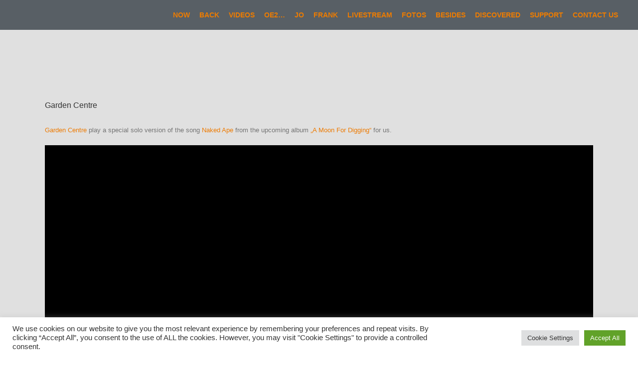

--- FILE ---
content_type: text/css
request_url: https://orange-ear.de/wp-content/uploads/so-css/so-css-Avada.css?ver=1764659175
body_size: -120
content:
.tp-dottedoverlay.twoxtwo {
background: rgba(0, 0, 0, 0.5) !important;
}